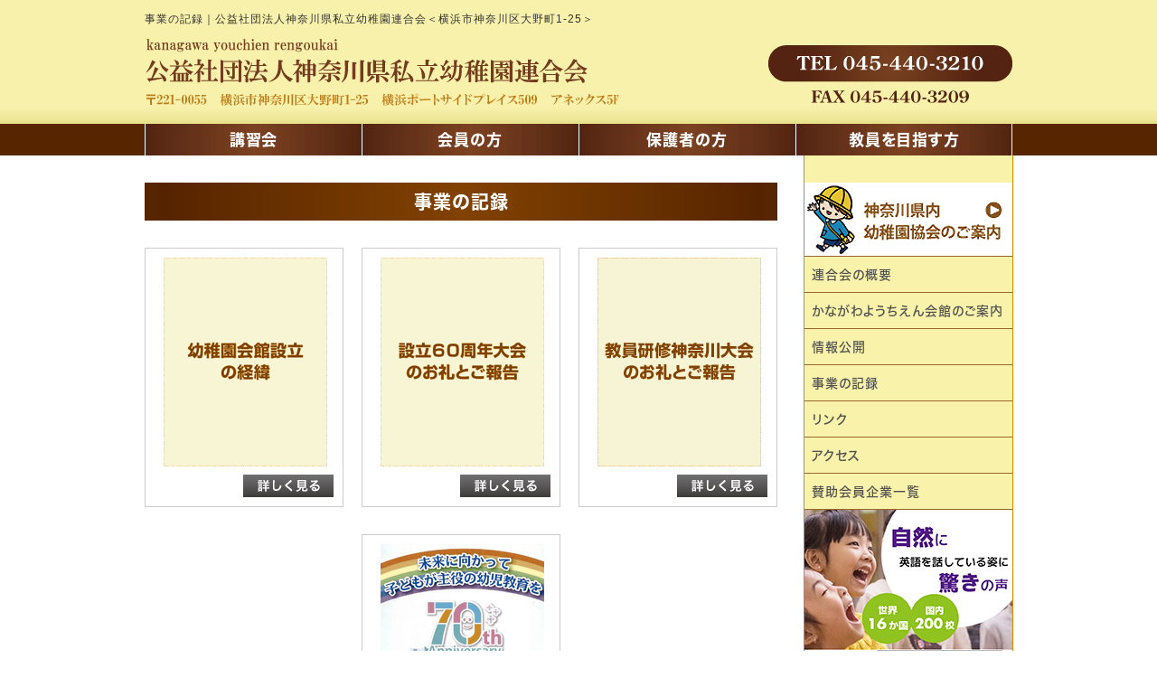

--- FILE ---
content_type: text/html
request_url: https://www.shinshiyou.com/history.html
body_size: 3497
content:
<!DOCTYPE html>
<html lang="ja">
<head prefix="og:http://ogp.me/ns#">
<meta charset="Shift_JIS">
<title>事業の記録｜公益社団法人神奈川県私立幼稚園連合会＜教育相談＞</title>
<meta name="description" content="事業の記録｜神奈川県私立幼稚園連合会は、神奈川県下の私立幼稚園協会相互の連絡提携により幼稚園の振興を図ることを目的としています。">
<meta name="viewport" content="width=1260">
<meta property="og:site_name" content="神奈川県私立幼稚園連合会">
<link rel="canonical" href="https://www.shinshiyou.com/history.html">
<link rel="stylesheet" href="/datacss/style-700.css">
<link rel="stylesheet" href="freecss/54_page.css?20260114105434" type="text/css">
<script src="//typesquare.com/accessor/script/typesquare.js?C2fmSg9~Yh4%3D&fadein=0" charset="utf-8"></script>
<script src="https://ajax.googleapis.com/ajax/libs/jquery/1.9.0/jquery.min.js"></script>
<script src="/datajs/header-hight.js"></script>
<script src="/datajs/pagetop.js"></script>
<script src="/dropdown/dropdown.js" charset="shift_jis"></script>
<!-- Google tag (gtag.js) -->
<script async src="https://www.googletagmanager.com/gtag/js?id=G-YTZLSHCQFX"></script>
<script>
  window.dataLayer = window.dataLayer || [];
  function gtag(){dataLayer.push(arguments);}
  gtag('js', new Date());
  gtag('config', 'UA-9361505-40');
  gtag('config', 'G-YTZLSHCQFX');
</script>
<script type="text/javascript" src="/datajs/jquery.bxslider.min.js"></script>
<script type="text/javascript" src="/catalog/mainviwe.js"></script>
<link rel="stylesheet" href="/catalog/mainviwe.css" type="text/css">
</head>
<body>
<div id="WRAPPER">
<div id="backimgArea">
<div id="h1Area">
	<div id="h1top">
	<h1>事業の記録｜公益社団法人神奈川県私立幼稚園連合会＜横浜市神奈川区大野町1-25＞</h1>
	</div>
</div>
<div id="headerArea">
	<div id="headertop">
		<div id="logo_left">
		<a href="https://www.shinshiyou.com/"><img src="/skinimg/logo-left.jpg" title="公益社団法人神奈川県私立幼稚園連合会" alt="公益社団法人神奈川県私立幼稚園連合会" width="960" height="100"></a>
		</div>
	</div>
</div>
<div class="navi_bg"><ul id="nav4" class="nav">
<li class="navi_moji gmenulink" tabindex="0" id="color_1_m">
講習会<ul class="color_1 dmenuclose">
<li class="komoji gmenulink"><a href="/schedule-list.html" >研修会　開催予定一覧表</a></li>
<li class="komoji gmenulink"><a href="/new_adapt.html" >新規採用教員研修会</a></li>
<li class="komoji gmenulink"><a href="/10years.html" >オンデマンド研修講座</a></li>
<li class="komoji gmenulink"><a href="/insurance.html" >特別支援教育研修会</a></li>
<li class="komoji gmenulink"><a href="/study-a.html" >研究特別委員会A部会</a></li>
<li class="komoji gmenulink"><a href="/study-b.html" >研究特別委員会B部会</a></li>
<li class="komoji gmenulink"><a href="/study-eceq.html" >研究特別委員会ECEQ部会</a></li>
<li class="komoji gmenulink"><a href="/session.html" >園長・リーダー塾</a></li>
<li class="komoji gmenulink"><a href="/successor.html" >後継者育成研修会</a></li>
<li class="komoji gmenulink"><a href="/management.html" >教育経営研修会</a></li>
<li class="komoji gmenulink"><a href="/committee.html" >神奈川県教育委員会関連研修会（研修参加確認証）</a></li>
<li class="komoji gmenulink"><a href="/sea.html" >その他</a></li>
</ul>
</li>
<li class="navi_moji gmenulink" tabindex="0" id="color_2_m">
会員の方<ul class="color_2 dmenuclose">
<li class="komoji gmenulink"><a href="https://www.shinshiyou.com/notice.html" >お知らせ</a></li>
<li class="komoji gmenulink"><a href="https://www.shinshiyou.com/listdata2013/sche32.cgi" >行事日程</a></li>
<li class="komoji gmenulink"><a href="https://www.shinshiyou.com/data.html" >資料室</a></li>
<li class="komoji gmenulink"><a href="https://www.shinshiyou.com/law.html" >法律相談のご案内</a></li>
<li class="komoji gmenulink"><a href="https://www.shinshiyou.com/education.html" >教育相談事業</a></li>
<li class="komoji gmenulink"><a href="https://www.shinshiyou.com/link.html" >便利リンク</a></li>
<li class="komoji gmenulink"><a href="/homepage/login.cgi" >会員ログインページ</a></li>
</ul>
</li>
<li class="navi_moji gmenulink" tabindex="0" id="color_3_m">
保護者の方<ul class="color_3 dmenuclose">
<li class="komoji gmenulink"><a href="https://www.shinshiyou.com/entry.html" >入園情報</a></li>
<li class="komoji gmenulink"><a href="https://www.shinshiyou.com/parents.html" >神奈川県父母の会連合会</a></li>
<li class="komoji gmenulink"><a href="https://www.shinshiyou.com/education.html" >教育相談室</a></li>
</ul>
</li>
<li class="navi_moji gmenulink" tabindex="0" id="color_4_m">
教員を目指す方<ul class="color_4 dmenuclose">
<li class="komoji gmenulink"><a href="https://www.shinshiyou.com/kanagawa.html" >神奈川県内幼稚園協会のご案内</a></li>
<li class="komoji gmenulink"><a href="https://www.shinshiyou.com/consultation.html" >既卒者・新卒者向け就職セミナー</a></li>
<li class="komoji gmenulink"><a href="https://navi.youchien.com/"  target="_blank">幼稚園ナビ</a></li>
</ul>
</li>
</ul></div>
<div id="mainArea">
<div id="mainbackArea">
<div id="one_maincolumn">
<div id="rightnabi">
<div class="navi">
<ul>
<li class="blocktxt"><a href="https://www.shinshiyou.com/kanagawa.html"><img src="/dataimge/1574996349.jpg" width="230" alt="神奈川県内幼稚園協会のご案内" title="神奈川県内幼稚園協会のご案内"></a></li>
<li class="level1"><a href="https://www.shinshiyou.com/summary.html">連合会の概要</a></li>
<li class="level1"><a href="https://www.shinshiyou.com/yochienkaikan.html">かながわようちえん会館のご案内</a></li>
<li class="level1"><a href="https://www.shinshiyou.com/information.html">情報公開</a></li>
<li class="level1"><a href="https://www.shinshiyou.com/history.html">事業の記録</a></li>
<li class="level1"><a href="https://www.shinshiyou.com/link.html">リンク</a></li>
<li class="level1"><a href="https://www.shinshiyou.com/access.html">アクセス</a></li>
<li class="level1"><a href="https://www.shinshiyou.com/list-all.html">賛助会員企業一覧</a></li>
<li class="blocktxt">
<div class="carousel">
<div id="roop_area">
<div id="bx-main" >
<ul class="bxslider" style="margin:0px; padding:0px;">
<li><a href="https://grapeseed.com/" target="_top"><img src="/dataimge/1706514072.jpg" width="230" alt="" title=""></a></li>
<li><a href="https://www.mitsuba-c.jp/" target="_top"><img src="/dataimge/1706514077.jpg" width="230" alt="" title=""></a></li>
<li><a href="https://memoridge.lage.co.jp/" target="_top"><img src="/dataimge/1706514080.jpg" width="230" alt="" title=""></a></li>
<li><a href="https://8122.jp/" target="_top"><img src="/dataimge/1706514085.png" width="230" alt="" title=""></a></li>
<li><a href="https://www.nvt.co.jp/" target="_top"><img src="/dataimge/1706514089.jpg" width="230" alt="" title=""></a></li>
<li><a href="http://www.ramico.co.jp" target="_top"><img src="/dataimge/1709174200.jpg" width="230" alt="" title=""></a></li>
<li><a href="http://www.yasuda-bussan.co.jp/" target="_top"><img src="/dataimge/1706514097.jpg" width="230" alt="" title=""></a></li>
<li><a href="https://hoikucollection.jp/navi/2022/" target="_top"><img src="/dataimge/1706514101.jpg" width="230" alt="" title=""></a></li>
<li><a href="https://leyser.jp/leyserkids/" target="_top"><img src="/dataimge/1706514108.jpg" width="230" alt="" title=""></a></li>
<li><a href="http://grankoyo.co.jp/" target="_top"><img src="/dataimge/1706514117.jpg" width="230" alt="" title=""></a></li>
<li><a href="https://oneplay.co.jp/" target="_top"><img src="/dataimge/1706858338.jpg" width="230" alt="" title=""></a></li>
<li><a href="https://www.seagull-yabe.co.jp/" target="_top"><img src="/dataimge/1706514125.jpg" width="230" alt="" title=""></a></li>
<li><a href="https://millboard.info" target="_top"><img src="/dataimge/1706514130.jpg" width="230" alt="" title=""></a></li>
<li><a href="https://nishihata-ipden.jp/" target="_top"><img src="/dataimge/1741657114.png" width="230" alt="" title=""></a></li>
<li><a href="https://www.ecotec-g.co.jp/enjinoyuka/" target="_top"><img src="/dataimge/1706858425.jpg" width="230" alt="" title=""></a></li>
<li><a href="https://www.shopro.co.jp/ennaikyouiku/" target="_top"><img src="/dataimge/1724976364.jpg" width="230" alt="" title=""></a></li>
<li><a href="https://www.yec.ne.jp/product/beaconwatch" target="_top"><img src="/dataimge/1727408422.jpg" width="230" alt="" title=""></a></li>
<li><a href="https://www.sunworld-honsha.co.jp" target="_top"><img src="/dataimge/1742780761.jpg" width="230" alt="" title=""></a></li>
</ul>
</div>
</div>
</div>
</li>
<li class="naviimges"><a href="/report.html"><img src="/dataimge/1706514853_1.jpg" id="na35" width="230" height="270" alt="神私幼バックナンバー"></a></li>
<li class="naviimges"><a href="/parents-meeting.html"><img src="/dataimge/1706514878_1.jpg" id="na34" width="230" height="270" alt="父母の会"></a></li>
<li class="blocktxt"><a href="https://www.shinshiyou.com/consultation.html"><img src="/dataimge/1748491138.jpg" alt="2025年就職相談会"></a></li>
<li class="level1"><a href="https://www.shinshiyou.com/jouhou.html">情報提供</a></li>
<li class="blocktxt"><a href="https://www.shinshiyou.com/education.html"><img src="/dataimge/1694668579.jpg" width="230" alt="教育相談事業" title="教育相談事業"></a></li>
<li class="blocktxt"><a href="https://shinshiyou.buscatch.net/association/member/shinshiyou/members/login"><img src="/dataimge/1614140608.png" width="230" alt="バスキャッチ加盟園ログインバナー" title="バスキャッチ加盟園ログインバナー"></a></li>
<li class="blocktxt"><a href="https://yutakanamanabi.kdg.jp/" target="_blank"><img src="/dataimge/1709596309.jpg" alt="ゆたかなまナビ"></a></li>
<li class="blocktxt"><a href="https://youchien-recruit.kdg.jp/" target="_blank"><img src="/dataimge/1709596439.jpg" alt="幼稚園・こども園ジョブナビ"></a></li>
<li class="blocktxt"><a href="https://www.shinshiyou.com/kyouikusoudankoramu.html"><img src="/dataimge/1734669724.jpg" alt="教育相談コラム"></a></li>
</ul>
</div>
</div>
<div id="two_right_column">
<div class="centerclear">
<div class="Box305">
<div class="daititlebox">
<h2>事業の記録</h2>
</div>
</div>
</div><div class="centerclear maximg22">
<ul class=" Box222">
<li>
<a href="https://www.shinshiyou.com/yestablish.html" >
<div id="b222L" class="box22L">
<p class="centerimg box22pb10"><img src="freeimge/1575000285_13.gif" width="181" height="231" alt="幼稚園会館設立の経緯" id="imgid22_2_1"></p>
<div class="btnR-mt"><div class="btnR"><img src="/systemimg/details.png" width="100" height="25" alt="詳細情報"></div></div>
</div>
</a>
</li>
<li>
<a href="https://www.shinshiyou.com/60years.html" >
<div id="b222C" class="box22C">
<p class="centerimg box22pb10"><img src="freeimge/1575000285_14.gif" width="181" height="231" alt="設立60周年大会のお礼とご報告" id="imgid22_2_2"></p>
<div class="btnR-mt"><div class="btnR"><img src="/systemimg/details.png" width="100" height="25" alt="詳細情報"></div></div>
</div>
</a>
</li>
<li>
<a href="https://www.shinshiyou.com/60years.html" >
<div id="b222R" class="box22R">
<p class="centerimg box22pb10"><img src="freeimge/1575000285_15.jpg" width="181" height="231" alt="教員研修神奈川大会のお礼とご報告" id="imgid22_2_3"></p>
<div class="btnR-mt"><div class="btnR"><img src="/systemimg/details.png" width="100" height="25" alt="詳細情報"></div></div>
</div>
</a>
</li>
</ul>
</div><div class="centerclear maximg22">
<ul class=" Box224">
<li>
<a href="https://www.shinshiyou.com/70years.html" >
<div id="b224L" class="box22L">
<p class="centerimg box22pb10"><img src="freeimge/1575000285_19.gif" width="181" height="231" alt="設立70周年大会のご報告" id="imgid22_4_1"></p>
<div class="btnR-mt"><div class="btnR"><img src="/systemimg/details.png" width="100" height="25" alt="詳細情報"></div></div>
</div>
</a>
</li>
</ul>
</div>
</div>
</div>
</div>
</div>
<p id="page-top"><a href="#WRAPPER" tabindex="0">PageTop</a></p>
<div id="bottomArea">
<div id="footer">
<div id="breadcrumbs">
			<ul>
				<li>
				<a href="/"><span style="title">top</span></a>
				</li>
				<li>
				<span style="title">事業の記録</span>
				</li>
			</ul>
			</div>
<ul class="footer-yokolist">
<li><a href="/">top</a></li>
<li><a href="/teacher.html">教員の方</a></li>
<li><a href="/menber.html">会員の方へ</a></li>
<li><a href="/protecter.html">保護者の方へ</a></li>
<li><a href="/summary.html">連合会の概要</a></li>
<li><a href="/information.html">情報公開</a></li>
<li><a href="/access.html">アクセス</a></li>
<li><a href="/report.html">神私幼バックナンバー</a></li>
<li><a href="/data.html">資料室</a></li>
<li><a href="/law.html">法律相談のご案内</a></li>
<li><a href="/education.html">教育相談事業</a></li>
<li><a href="/jouhou.html">情報提供</a></li>
<li><a href="/notice.html">お知らせ</a></li>
<li><a href="/list-all.html">賛助会員企業一覧</a></li>
<li><a href="/schedule-list.html">研修会　開催予定一覧表</a></li>
<li><a href="/management.html">教育経営研修会</a></li>
<li><a href="/committee.html">神奈川県教育委員会関連研修会（研修参加確認証）</a></li>
<li><a href="/parents-meeting.html">父母の会</a></li>
<li><a href="/kyouikusoudankoramu.html">教育相談コラム</a></li>
</ul>
<div class="copyrightbox">
<div class="copyright">
<p>Copyright (C) 公益社団法人神奈川県私立幼稚園連合会 All Rights Reserved.</p>
</div>
</div>
</div>
</div>
<br class="clear">
</div>
</div>
</body>
</html>


--- FILE ---
content_type: text/css
request_url: https://www.shinshiyou.com/freecss/54_page.css?20260114105434
body_size: 560
content:
.Box305{
margin-top:0px;
margin-bottom:30px;
width: 100%;
float: left;
clear: both;
display:inline;
}
.ClassK5{
margin-top:0px !important;
margin-bottom:30px !important;
}
#b222L{
border:1px solid #cccccc;
;
}
#b222C{
border:1px solid #cccccc;
;
}
#b222R{
border:1px solid #cccccc;
;
}
.Box222{
margin-top:0px;
margin-bottom:30px;
width: 700px;
clear: both;
display:flex;
justify-content:center;
}
#b224L{
border:1px solid #cccccc;
;
}
#b224C{
border:1px solid #cccccc;
;
}
#b224R{
border:1px solid #cccccc;
;
}
.Box224{
margin-top:0px;
margin-bottom:30px;
width: 700px;
clear: both;
display:flex;
justify-content:center;
}
#b224C{display:none;}
#b224R{display:none;}


--- FILE ---
content_type: text/css
request_url: https://www.shinshiyou.com/catalog/mainviwe.css
body_size: 67
content:
#bx-pager a img {  
opacity: 0.5;  
filter: alpha(opacity=50);  
}  
#bx-pager a.active img {  
opacity: 1;  
filter: alpha(opacity=100);  
} 
#bx-main {  
width: 100%;  
} 


--- FILE ---
content_type: text/css
request_url: https://www.shinshiyou.com/datacss/loop.css
body_size: 235
content:
/***********************************************
FileName:loop.css 2019-10-14　PC用
************************************************/

/*フォトループ 枠無し*/

#bx-pager{
	float:left;
	display:inline;
	}

#bx-main{
	float:left;
	}

.carousel{
	width:100%;
	float:left;
	padding: 0px 0px;
	}

#roop_area{
	margin:0 auto;
	text-align:center;
	}


--- FILE ---
content_type: text/css
request_url: https://www.shinshiyou.com/datacss/font.css
body_size: 1002
content:
/*Vup対応済み [no-14] */ 
/***********************************************
font.css　2.1　2016-10-10　body:700px
***********************************************/

/*大タイトル***************************************/

.daititlebox{
	float: left;
	display:block;
	width: 100%;
	padding: 5px 15px 5px 15px;
	box-sizing: border-box;
	background-image: url(/skinimg/dai-titleback.png);
	background-position: top;
	background-repeat: repeat-y;
	font-family:'Hiragino Kaku Gothic W7 JIS2004';
	color:#ffffff;
	font-size:2rem;
	line-height : 160%;
	clear:both;
	}

@media all and (-ms-high-contrast:none){
.daititlebox{
	float: left;
	display:block;
	width: 100%;
	padding: 7px 15px 5px 15px; /* IEハック用 */
	box-sizing: border-box;
	background-image: url(/skinimg/dai-titleback.png);
	background-position: top;
	background-repeat: repeat-y;
	font-family:'Hiragino Kaku Gothic W7 JIS2004';
	color:#ffffff;
	font-size:2rem;
	line-height : 160%;
	clear:both;
	}
}

.daititlebox h2 {
	margin:0 auto;
	text-align:center;
	width: 100%;
	font-family:'Hiragino Kaku Gothic W7 JIS2004';
	color:#ffffff;
	font-size:2rem;
	line-height : 160%;
	clear:both;
	}

/*中タイトル***************************************/

.chutitlebox{
	float: left;
	display:block;
	width: 670px;
	padding: 2px 10px 2px 20px;
	font-family:'Hiragino Kaku Gothic W7 JIS2004';
	color:#814200;
	font-size:1.8rem;
	line-height : 160%;
	clear:both;
	border-left:3px solid #814200;
	}

@media all and (-ms-high-contrast:none){
.chutitlebox{
	float: left;
	display:block;
	width: 670px;
	padding: 4px 10px 2px 20px; /* IEハック用 */
	font-family:'Hiragino Kaku Gothic W7 JIS2004';
	color:#814200;
	font-size:1.8rem;
	line-height : 160%;
	clear:both;
	border-left:3px solid #814200;
	}
}

.chutitlebox h3 {
	margin:0 auto;
	text-align:left;
	width: 670px;
	font-family:'Hiragino Kaku Gothic W7 JIS2004';
	color:#814200;
	font-size:1.8rem;
	line-height : 160%;
	clear:both;
	}

/*******************

角ゴW5　'Hiragino Kaku Gothic W5 JIS2004'
角ゴW6　'Hiragino Kaku Gothic W6 JIS2004'
角ゴW7　'Hiragino Kaku Gothic W7 JIS2004'
明朝W5　'Hiragino Mincho W5 JIS2004'
明朝W6　'Hiragino Mincho W6 JIS2004'
明朝W7　'Hiragino Mincho W7 JIS2004'
丸ゴW5　'Hiragino Maru Gothic W5 JIS2004'
丸ゴW6　'Hiragino Maru Gothic W6 JIS2004'
丸ゴW8　'Hiragino Maru Gothic W8 JIS2004'
黎ミン M　'Reimin Y20 Medium'
黎ミン B　'Reimin Y20 Bold'
黎ミン H　'Reimin Y20 Heavy'
タイポス410　'Kan410Typos'
タイポス412　'Kan412Typos'
タイポス415　'Kan415Typos'
シャドウ　'Shin Go Shadow'
エンボス　'Shin Go Emboss'
ライン　'Shin Go Line'
太ライン　'Shin Go Futoline'
勘亭流　'Kanteiryu'
教科書体　'Kyoukasho ICA Medium'
楷書　'Kaisho MCBK1'
新聞明朝　'TBNPMincho L'
サンセリフ　'GSanSerif-B'

*******************/

/*旧書体***************************************/

/*Gothic*/
@font-face {
	font-family: 'Gothic';
	src: url('/font/Gothic.woff') format('woff');
	font-weight: 700;
	font-style: normal;
	}

/*Mincho*/
@font-face {
	font-family: 'Mincho';
	src: url('/font/Mincho.woff') format('woff');
	font-weight: 700;
	font-style: normal;
	}

/*Marumoji*/
@font-face {
	font-family: 'Marumoji';
	src: url('/font/Marumoji.woff') format('woff');
	font-weight: 700;
	font-style: normal;
	}

/*ブログ中タイトル***************************************/

.chutitlebox-blog {
	float:left;
	text-align: center;
	width:100%;
	padding: 0px 0px 15px 0px;
	box-sizing:border-box;
	border-bottom:solid 1px #814200;
	margin-bottom:30px;
	}
.chutitlebox-blog h2 {
	font-family:'Hiragino Kaku Gothic W5 JIS2004';
	color:#814200;
	font-size:2.0rem;
	line-height:140%;
	letter-spacing:1px;
	font-feature-settings: "palt";
	}



--- FILE ---
content_type: text/css
request_url: https://www.shinshiyou.com/datacss/kiji700.css
body_size: 4515
content:
/***********************************************
FileName: kiji700.css　2024-03-03
************************************************/

/*------------------------------------------
skin27 下向き矢印
------------------------------------------*/

.arrowbottom img {
	margin: 0 auto;
	text-align: center;
	padding-bottom: 30px;
	max-width:40px;
	clear: both;
	}

/*------------------------------------------
skin共通
------------------------------------------*/

.width700{
	margin: 0 auto;
	width:700px;
	}

.left{
	text-align: justify !important;
	text-justify: inter-ideograph;
	}

.left img{
	text-align:left;
	}

.center {
	text-align:center;
	}

.center img{
	text-align:center;
	}

.right{
	text-align:right;
	}

.right img{
	text-align:right;
	}

.siro {
	color:#ffffff;
	}

h4 {
	margin-bottom: 10px;
	font-family: 'Hiragino Kaku Gothic W5 JIS2004';
	color:#0068B6;
	font-size:2rem;
	letter-spacing: 1px;
	}

h5 {
	margin-bottom: 10px;
	font-family: 'Hiragino Kaku Gothic W5 JIS2004';
	color:#0068B6;
	font-size:2rem;
	letter-spacing: 1px;
	}

.sp20{
	height: 30px !important;
	}

.btnR {
	float: right;
	position:absolute;
	right: 10px;
	bottom: 10px;
	}

.btnR img{
	float: right;
	text-align: right;
	}

.btnR-mt{
	float: left;
	margin-top:25px;
	width: 100%;
	clear: both;
	}

.centerimg {
	margin: 0 auto;
	text-align: center;
	clear: both;
	}

.centerimg img{
	margin: 0 auto;
	text-align: center;
	clear: both;
	}

.centerclear{
	margin: 0 auto;
	text-align: center;
	width: 700px;
	clear: both;
	}

.centerclear img{
	clear: both;
	}

.centerleft{
	clear:left;
	}

/*最大画像サイズ*/

.maximg01 img{
	max-width:630px;
	height:auto;
	}
.maximg04 img{
	max-width:335px;
	height:auto;
	}
.maximg10 img{
	max-width:700px;
	height:auto;
	}
.maximg11 img{
	max-width:340px;
	height:auto;
	}
.maximg12 img{
	max-width:220px;
	height:auto;
	}
.maximg17 img{
	max-width:100%;
	height:auto;
	}
.maximg18 img{
	max-width:100%;
	height:auto;
	}
.maximg19 img{
	max-width:100%;
	height:auto;
	}
.maximg20 img{
	max-width:100%;
	height:auto;
	}
.maximg21 img{
	max-width:380px;
	height:auto;
	}
.maximg22 img{
	max-width:200px;
	height:auto;
	}
.maximg23 img{
	max-width:320px;
	height:auto;
	}
.maximg13 img{
	max-width:100%;
	height:auto;
	}
.maximg15 img{
	max-width:430px;
	height:auto;
	}
.maximg16 img{
	max-width:430px;
	height:auto;
	}
.maximg24 img{
	max-width:100%;
	height:auto;
	}
.maximg38 img{
	max-width:604px;
	height:auto;
	}
.maximg39 img{
	max-width:290px;
	height:auto;
	}
.maximg40 img{
	max-width:358px;
	height:auto;
	}
.maximg41 img{
	max-width:700px;
	height:auto;
	}
.maximg42 img{
	max-width:100%;
	height:auto;
	}
.maximg43 img{
	max-width:220px;
	height:auto;
	}
.maximg44 img{
	max-width:310px;
	height:auto;
	}
.maximg47 img{
	max-width:660px;
	height:auto;
	}

/*フォントサイズの指定*/

.font-10{
	font-size:1.0rem;
	}
.font-11{
	font-size:1.1rem;
	}
.font-12{
	font-size:1.2rem;
	}
.font-13{
	font-size:1.3rem;
	}
.font-14{
	font-size:1.4rem;
	}
.font-15{
	font-size:1.5rem;
	}
.font-16{
	font-size:1.6rem;
	}
.font-17{
	font-size:1.7rem;
	}
.font-18{
	font-size:1.8rem;
	}
.font-19{
	font-size:1.9rem;
	}
.font-20{
	font-size:2.0rem;
	}
.font-21{
	font-size:2.1rem;
	}
.font-22{
	font-size:2.2rem;
	}
.font-23{
	font-size:2.3rem;
	}
.font-24{
	font-size:2.4rem;
	}
.font-25{
	font-size:2.5rem;
	}
.font-26{
	font-size:2.6rem;
	}
.font-27{
	font-size:2.7rem;
	}
.font-28{
	font-size:2.8rem;
	}
.font-29{
	font-size:2.9rem;
	}
.font-30{
	font-size:3.0rem;
	}
.font-31{
	font-size:3.1rem;
	}
.font-32{
	font-size:3.2rem;
	}
.font-33{
	font-size:3.3rem;
	}
.font-34{
	font-size:3.4rem;
	}
.font-35{
	font-size:3.5rem;
	}
.font-36{
	font-size:3.6rem;
	}
.font-37{
	font-size:3.7rem;
	}
.font-38{
	font-size:3.8rem;
	}
.font-39{
	font-size:3.9rem;
	}
.font-40{
	font-size:4.0rem;
	}
.font-41{
	font-size:4.1rem;
	}
.font-42{
	font-size:4.2rem;
	}
.font-43{
	font-size:4.3rem;
	}
.font-44{
	font-size:4.4rem;
	}
.font-45{
	font-size:4.5rem;
	}
.font-46{
	font-size:4.6rem;
	}
.font-47{
	font-size:4.7rem;
	}
.font-48{
	font-size:4.8rem;
	}
.font-49{
	font-size:4.9rem;
	}
.font-50{
	font-size:5.0rem;
	}

/*------------------------------------------
skin-1　Q&A（縦）
------------------------------------------*/

.qasize{
	float:left;
	text-align:left;
	width: 100%;
	}

.qasize-i{
	float:left;
	text-align:left;
	width: 35px;
	margin-right:15px;
	}

.qasize-q{
	float:left;
	text-align:left;
	width: calc(100% - 50px);
	font-family:'Hiragino Kaku Gothic W5 JIS2004';
	display: flex;
	align-items: center;
	justify-content: flex-start;
	min-height: 35px;
	letter-spacing: 2px;
	margin-bottom:10px;
	}

.qasize-a{
	float:left;
	text-align: justify;
	text-justify: inter-ideograph;
	width: calc(100% - 50px);
	display: flex;
	align-items: center;
	justify-content: flex-start;
	min-height: 35px;
	letter-spacing: 1px;
	}

/*------------------------------------------
skin-4　文章・画像（半分ずつ）
------------------------------------------*/

.sub4{
	float: left;
	text-align: justify;
	text-justify: inter-ideograph;
	width:340px;
	padding: 0px;
	margin-bottom: 10px;
	margin-right: 20px;
	display:inline;
	}

.sub4 .midashi{
	margin-bottom:10px;
	}

.sub4 img{
	clear: both;
	max-width: 340px;
	height: auto;
	}

.sub4 .com4{
	width: 340px;
	clear: both;
	padding: 0px;
	}

.img4{
	float: left;
	text-align: left;
	width: 340px;
	margin: 0px;
	padding: 0px;
	}

.img4 img{
	max-width:340px;
	height:auto;
	}

/*左右逆*/

.sub4-g{
	float: left;
	text-align: justify;
	text-justify: inter-ideograph;
	width: 340px;
	padding: 0px;
	margin-bottom: 10px;
	margin-left: 20px;
	display:inline;
	}

.sub4-g .midashi{
	margin-bottom:10px;
	}

.sub4-g img{
	clear: both;
	max-width: 340px;
	height: auto;
	}

.sub4-g .com4{
	width: 340px;
	clear: both;
	padding: 0px;
	}

/*------------------------------------------
skin-7　画像（横一枚）
------------------------------------------*/

.box7 img{
	max-width:700px;
	height:auto;
	}

/*------------------------------------------
skin-8　画像（横二枚）
------------------------------------------*/

.box8L{
	float: left;
	text-align: justify;
	text-justify: inter-ideograph;
	width: 340px;
	padding: 0px;
	}

.box8L img{
	max-width:340px;
	height:auto;
	}

.box8R{
	float: left;
	text-align: justify;
	text-justify: inter-ideograph;
	width: 340px;
	margin-left: 20px;
	padding: 0px;
	}

.box8R img{
	max-width:340px;
	height:auto;
	}

/*------------------------------------------
skin-9　画像（横三枚）
------------------------------------------*/

.box9L{
	width: 220px;
	float: left;
	text-align: justify;
	text-justify: inter-ideograph;
	padding: 0px;
	}

.box9L img{
	max-width:220px;
	height:auto;
	}

.box9C{
	width: 220px;
	float: left;
	text-align: justify;
	text-justify: inter-ideograph;
	margin-left: 20px;
	padding: 0px;
	}

.box9C img{
	max-width:220px;
	height:auto;
	}

.box9R{
	width: 220px;
	float: left;
	text-align: justify;
	text-justify: inter-ideograph;
	margin-left: 20px;
	padding: 0px;
	}

.box9R img{
	max-width:220px;
	height:auto;
	}

/*------------------------------------------
skin-10　文章（横一列）
------------------------------------------*/

.box10{
	float: left;
	text-align: justify;
	text-justify: inter-ideograph;
	}

.box10 img{
	clear: both;
	}

/*------------------------------------------
skin-11　文章（横二列）
------------------------------------------*/

.box11L{
	width: 340px;
	float: left;
	text-align: justify;
	text-justify: inter-ideograph;
	padding: 0px;
	}

.box11L img{
	clear: both;
	max-width: 340px;
	height: auto;
	}

.box11R{
	width: 340px;
	float: left;
	text-align: justify;
	text-justify: inter-ideograph;
	margin-left: 20px;
	padding: 0px;
	}

.box11R img{
	clear: both;
	max-width: 340px;
	height: auto;
	}

/*------------------------------------------
skin-12　文章（横三列）
------------------------------------------*/

.box12L{
	width: 220px;
	float: left;
	text-align: justify;
	text-justify: inter-ideograph;
	padding: 0px;
	}

.box12L img{
	clear: both;
	max-width: 220px;
	height: auto;
	}

.box12C{
	width: 220px;
	float: left;
	text-align: justify;
	text-justify: inter-ideograph;
	margin-left: 20px;
	padding: 0px;
	}

.box12C img{
	clear: both;
	max-width: 220px;
	height: auto;
	}

.box12R{
	width: 220px;
	float: left;
	text-align: justify;
	text-justify: inter-ideograph;
	margin-left: 20px;
	padding: 0px;
	}

.box12R img{
	clear: both;
	max-width: 220px;
	height: auto;
	}

/*------------------------------------------
skin-13　文章・表組二列
------------------------------------------*/

.box13L {
	float: left;
	text-align: justify;
	text-justify: inter-ideograph;
	width: 250px;
	margin-right: 20px;
	}

.box13L img{
	clear: both;
	max-width: 250px;
	height: auto;
	}

.box13R{
	float: left;
	text-align: justify;
	text-justify: inter-ideograph;
	width: 428px;
	margin: 0px;
	padding: 0px;
	}

.box13R img{
	clear: both;
	max-width: 215px;
	height: auto;
	}

/*------------------------------------------
skin-15　文章・画像
------------------------------------------*/

.box15L{
	width: 430px;
	float: left;
	text-align: justify;
	text-justify: inter-ideograph;
	margin-right: 20px;
	padding: 0px;
	}

.box15L .midashi{
	margin-bottom:10px;
	}

.box15L img{
	clear: both;
	max-width: 430px;
	height: auto;
	}

.box15R{
	float: left;
	text-align: justify;
	text-justify: inter-ideograph;
	width: 250px;
	margin: 0px;
	padding: 0px;
	}

.box15R img{
	clear: both;
	max-width: 250px;
	}

/*左右逆*/

.box15L-g{
	float: left;
	text-align: justify;
	text-justify: inter-ideograph;
	width: 250px;
	margin: 0px;
	padding: 0px;
	}

.box15L-g img{
	clear: both;
	max-width: 250px;
	height: auto;
	}

.box15R-g{
	width: 430px;
	float: left;
	text-align: justify;
	text-justify: inter-ideograph;
	margin-left: 20px;
	padding: 0px;
	}

.box15R-g .midashi{
	margin-bottom:10px;
	}

.box15R-g img{
	clear: both;
	max-width: 430px;
	height: auto;
	}

/*------------------------------------------
skin-16　画像・文章
------------------------------------------*/

.box16L{
	float: left;
	width: 250px;
	margin-right: 20px;
	padding: 0px;
	}

.box16L .midashi{
	margin-bottom:10px;
	}

.box16L img{
	clear: both;
	max-width: 250px;
	height: auto;
	}

.box16R{
	float: left;
	text-align: justify;
	text-justify: inter-ideograph;
	width: 430px;
	margin: 0px;
	padding: 0px;
	}

.box16R .midashi{
	margin-bottom:10px;
	}

.box16R img{
	clear: both;
	max-width: 430px;
	height: auto;
	}

/*------------------------------------------
skin-17　skin-18　skin-19　skin-20　表組
------------------------------------------*/

.ClassTB{
	border:1px solid #cccccc;
	border-collapse:collapse;
	}

.ClassTB TD{
	border:1px solid #cccccc;
	border-collapse:collapse;
	}

.tbleft{
	float: left;
	text-align: justify;
	text-justify: inter-ideograph;
	clear: both;
	width: 700px;
	}

.tbleft img{
	clear: both;
	}

.TB100{
	width: 100%;
	}

/*------------------------------------------
skin-21　画像・文章（枠付横一列）
------------------------------------------*/

.box21{
	float: left;
	position:relative;
	}

.box21L{
	width: 235px;
	float: left;
	text-align: justify;
	text-justify: inter-ideograph;
	margin-right:15px;
	padding: 0px;
	}

.box21 .midashi{
	margin-bottom:10px;
	}

.box21L img{
	max-width:235px;
	height:auto;
	}

.box21R{
	width: calc(100% - 250px);
	float: left;
	text-align: justify;
	text-justify: inter-ideograph;
	}

.box21R img{
	clear: both;
	max-width: 405px;
	height: auto;
	}

.sub21{
	width:auto;
	position:absolute;
	right: 15px;
	bottom: 15px;
	}

/*写真が大きい時（file_21big）*/

.box21L-big {
	width: 290px;
	float: left;
	text-align: justify;
	text-justify: inter-ideograph;
	margin-right:15px;
	padding: 0px;
	}

.box21L-big img{
	max-width:290px;
	height:auto;
	}

.box21R-big {
	width: calc(100% - 305px);
	float: left;
	text-align: justify;
	text-justify: inter-ideograph;
	}

.box21R-big img{
	clear: both;
	max-width: 380px;
	height: auto;
	}

/*------------------------------------------
skin-22　画像・文章（枠付横三列）
------------------------------------------*/

.box22{
	float:left;
	width:200px;
	clear: both;
	}

.box22L{
	float: left;
	text-align: justify;
	text-justify: inter-ideograph;
	width: 220px;
	padding: 10px 10px 4px 10px;
	box-sizing: border-box;
	position: relative;
	}

.box22L .midashi{
	margin-bottom:5px;
	}

.box22L p{
	float: left;
	text-align: justify;
	text-justify: inter-ideograph;
	clear: both;
	width: 200px;
	}

.box22L img{
	clear: both;
	max-width: 200px;
	height: auto;
	}

.box22C{
	float: left;
	text-align: justify;
	text-justify: inter-ideograph;
	width: 220px;
	padding: 10px 10px 4px 10px;
	box-sizing: border-box;
	margin-left: 20px;
	position: relative;
	}

.box22C .midashi{
	margin-bottom:5px;
	}

.box22C p{
	float: left;
	text-align: justify;
	text-justify: inter-ideograph;
	clear: both;
	width:200px;
	}

.box22C img{
	clear: both;
	max-width: 200px;
	height: auto;
	}

.box22R{
	float: left;
	text-align: justify;
	text-justify: inter-ideograph;
	width: 220px;
	padding: 10px 10px 4px 10px;
	box-sizing: border-box;
	margin-left: 20px;
	position: relative;
	}

.box22R .midashi{
	margin-bottom:5px;
	}

.box22R p{
	float: left;
	text-align: justify;
	text-justify: inter-ideograph;
	clear: both;
	width: 200px;
	}

.box22R img{
	clear: both;
	max-width: 200px;
	height: auto;
	}

.box22pb10{
	float:left;
	width:200px;
	clear: both;
	padding-bottom: 15px;
	}

/*------------------------------------------
skin-23　画像・文章（枠付横二列）
------------------------------------------*/

.box23{
	float:left;
	width:320px;
	clear: both;
	}

.box23L{
	float: left;
	text-align: justify;
	text-justify: inter-ideograph;
	width: 340px;
	padding: 10px 10px 4px 10px;
	box-sizing: border-box;
	position: relative;
	}

.box23L .midashi{
	margin-bottom:5px;
	}

.box23L p{
	float: left;
	text-align: justify;
	text-justify: inter-ideograph;
	clear: both;
	width: 320px;
	}

.box23L img{
	clear: both;
	max-width: 320px;
	height: auto;
	}

.box23R{
	float: left;
	text-align: justify;
	text-justify: inter-ideograph;
	width: 340px;
	padding: 10px 10px 4px 10px;
	box-sizing: border-box;
	margin-left: 20px;
	position: relative;
	}

.box23R .midashi{
	margin-bottom:5px;
	}

.box23R p{
	float: left;
	text-align: justify;
	text-justify: inter-ideograph;
	clear: both;
	width: 320px;
	}

.box23R img{
	clear: both;
	max-width: 320px;
	height: auto;
	}

.box23pb10{
	float:left;
	width:320px;
	clear: both;
	padding-bottom: 15px;
	}

/*------------------------------------------
skin-22・skin-23
背景色を枠いっぱいまで伸ばした見出し
------------------------------------------*/

.midashi_kaku{
	float:left;
	width:100%;
	padding:10px 10px 8px 10px !important;
	background:#006abb;
	font-family:'Hiragino Kaku Gothic W5 JIS2004';
	color:#ffffff;
	font-size:2.0rem;
	line-height:140%;
	letter-spacing:1px;
	margin: -10px 0px 0px -10px;
	}

.box22L .midashi_kaku{
	margin-bottom:11px;
	}

.box22C .midashi_kaku{
	margin-bottom:11px;
	}

.box22R .midashi_kaku{
	margin-bottom:11px;
	}

.box23L .midashi_kaku{
	margin-bottom:11px;
	}

.box23R .midashi_kaku{
	margin-bottom:111px;
	}

.midashi_maru{
	float:left;
	width:100%;
	padding:10px 10px 8px 10px !important;
	background:#006abb;
	border-radius: 10px 10px 0px 0px;
	font-family:'Hiragino Kaku Gothic W5 JIS2004';
	color:#ffffff;
	font-size:2.0rem;
	line-height:140%;
	letter-spacing:1px;
	margin: -10px 0px 0px -10px;
	}

.box22L .midashi_maru{
	margin-bottom:11px;
	}

.box22C .midashi_maru{
	margin-bottom:11px;
	}

.box22R .midashi_maru{
	margin-bottom:11px;
	}

.box23L .midashi_maru{
	margin-bottom:11px;
	}

.box23R .midashi_maru{
	margin-bottom:11px;
	}

/*------------------------------------------
skin-24　画像・表組二列
------------------------------------------*/

.box24L{
	float: left;
	text-align: justify;
	text-justify: inter-ideograph;
	width: 250px;
	margin-right: 20px;
	clear: both;
	}

.box24L img{
	max-width:250px;
	height:auto;
	}

.box24R{
	float: left;
	text-align: justify;
	text-justify: inter-ideograph;
	width: 428px;
	padding: 0px;
	}

.box24R img{
	clear: both;
	max-width: 215px;
	height: auto;
	}

/*------------------------------------------
skin-38　折りたたみBox
------------------------------------------*/

.QABox1 {
	float: left;
	text-align: left;
	width: 100%;
	clear: both;
	margin-bottom: 20px;
	}

.qalistsize-d{
	float:left;
	}

.qalistsize-d img{
	float:right;
	text-align:right;
	padding-top:6px;
	padding-left:15px;
	}

.qalistsize-i{
	float:left;
	text-align:left;
	width: 35px;
	padding-right:15px;
	}

.qalistsize-q{
	float:left;
	text-align:left;
	width: calc(100% - 90px);
	font-family:'Hiragino Kaku Gothic W5 JIS2004';
	display: flex;
	align-items: center;
	justify-content: flex-start;
	min-height: 35px;
	letter-spacing: 2px;
	margin-bottom:10px;
	}

.qalistsize-a{
	float:left;
	text-align: justify;
	text-justify: inter-ideograph;
	width: calc(100% - 50px);
	display: flex;
	align-items: center;
	justify-content: flex-start;
	min-height: 35px;
	letter-spacing: 1px;
	margin-bottom:10px;
	}

.qalistsize-a div:last-child{
	argin-bottom: 0px;
	}

/*------------------------------------------
skin-39　ビフォーアフター
------------------------------------------*/

.table39{
	border: 0;
	cellspacing:0;
	width: 658px;
	}

.table39 td{
	border: 0;
	padding:0px !important;
	box-sizing:border-box;
	}

.box39main-b{
	float: left;
	text-align: left;
	width: 290px;
	margin-top: 10px;
	margin-left:20px;
	}

.box39main-b img{
	margin: 0 auto;
	text-align: center;
	max-width: 290px;
	height:auto;
	max-height: 240px;
	width:auto;
	clear: both;
	border:2px solid #ffffff;
	box-sizing: border-box;
	}

.box39main-a{
	float: right;
	text-align: right;
	width: 290px;
	margin-top: 10px;
	margin-right: 20px;
	}

.box39main-a img{
	margin: 0 auto;
	text-align: center;
	max-width: 290px;
	height:auto;
	max-height: 240px;
	width:auto;
	clear: both;
	border:2px solid #ffffff;
	box-sizing: border-box;
	}

span.borderno img{
	border:0px !important;
	}

.box39text-b{
	float: left;
	text-align: justify;
	text-justify: inter-ideograph;
	width: 290px;
	margin-top: 15px;
	margin-left:20px;
	}

.box39text-b img{
	margin: 0 auto;
	text-align: center;
	clear: both;
	max-width: 290px;
	}

.box39text-a{
	float: right;
	text-align: justify;
	text-justify: inter-ideograph;
	width: 290px;
	margin-top: 15px;
	margin-right: 20px;
	}

.box39text-a img{
	margin: 0 auto;
	text-align: center;
	clear: both;
	max-width: 290px;
	}

.box39before{
	float: left;
	width: 290px;
	margin-left:20px;
	padding-top:20px;
	}

.box39before img{
	margin: 0 auto;
	text-align: center;
	max-width: 290px;
	}

.box39after{
	float: right;
	width: 290px;
	margin-right: 20px;
	padding-top:20px;
	}

.box39after img{
	margin: 0 auto;
	text-align: center;
	max-width: 290px;
	}
	
.box39yajirushi{
	float: left;
	text-align: left;
	width: 78px;
	}

.box39yajirushi img{
	margin: 0 auto;
	text-align: center;
	padding-top:20px;
	}

.box39onetxt {
	float: left;
	text-align: justify;
	text-justify: inter-ideograph;
	width: 100%;
	padding: 20px 20px 0px 20px;
	box-sizing: border-box;
	}

.box39comment{
	vertical-align:top;
	}

/*------------------------------------------
skin-40　チェックボックス
------------------------------------------*/

.box40{
	float: left;
	text-align: left;
	width: 700px;
	padding: 20px;
	box-sizing: border-box;
	}

.box40pt10 {
	padding: 0px 0px 20px 0px !important;
	}

.box40L{
	float: left;
	text-align: left;
	width: 100%;
	}

.imgcenter img{
	margin-left: 20px;
	clear: both;
	max-width: 300px;
	height: auto;
	}

.box40L .check-img{
	float:left;
	text-align:left;
	width: 30px;
	margin-right: 5px;
	margin-top: 3px;
	}

.box40L .check-com2{
	float:left;
	text-align: justify;
	text-justify: inter-ideograph;
	width: calc(100% - 35px);
	font-family:'Hiragino Kaku Gothic W5 JIS2004';
	color:#0068B6;
	font-size:1.8rem;
	letter-spacing: 1px;
	line-height: 160%;
	margin-bottom: 10px;
	padding-top: 1px;
	box-sizing: border-box;
	}

.box40upfile{
	vertical-align:middle;
	text-align:left;
	}

/*---管理画面用---*/

.box40L td{
	padding: 0px !important;
	}

.border0 td{
	border: 0px !important;
	}

/*------------------------------------------
skin-41　チェックシート
------------------------------------------*/

.Box41 {
	float: left;
	text-align: left;
	width: 700px;
	}
	
ul.Box41 li {
	padding-bottom: 30px;
	}

ul.Box41 li:last-child {
	padding-bottom: 0px; 
	}

.box41 {
	float: left;
	text-align: left;
	width:700px;
	}

.box41 img{
	float: left;
	text-align: left;
	width:35px;
	padding: 0px 10px 10px 0px;
	}

.check-title{
	float: left;
	text-align: justify;
	text-justify: inter-ideograph;
	font-family: 'Hiragino Kaku Gothic W5 JIS2004';
	color:#0068B6;
	font-size: 2rem;
	line-height: 160%;
	width:655px;
	padding-bottom: 10px;
	letter-spacing: 1px;
	}

.box41 br{
	clear: none;
	}

.box41-text{
	float: left;
	text-align: justify;
	text-justify: inter-ideograph;
	width:700px;
	}

/*------------------------------------------
skin-42　メリットボックス
------------------------------------------*/

.ClassTB{
	width:100%;
	}

.meritbox table:nth-child(n + 2){
	margin-top: 30px;
	}

.meritbox{
	float: left;
	text-align: justify;
	text-justify: inter-ideograph;
	width: 700px;
	}

.meritbox table{
	border: 0px;
	}

.meritbox td{
	padding: 0px;
	border: 0px;
	vertical-align:top;
	}

.meriticonbox{
	float: left;
	text-align: left;
	width: 200px;
	}

.meriticonbox-gazo{
	float: left;
	text-align: left;
	}

.meriticon{
	float: left;
	text-align: center;
	width: 180px;
	padding: 22px 10px 23px 10px;
	background: url(/skinimg/merit-imges.png) no-repeat;
	font-family: 'Hiragino Kaku Gothic W6 JIS2004';
	color: #ffffff;
	font-size: 2.2rem;
	line-height: 160%;
	box-sizing: border-box;
	}

.meriticon-gazo{
	float: left;
	text-align: left;
	}

.meriticon-gazo img{
	margin:0 auto;
	text-align:center;
	}

.box42-U{
	float: left;
	text-align: left;
	font-family: 'Hiragino Kaku Gothic W5 JIS2004';
	color:#0068B6;
	font-size: 1.8rem;
	line-height: 160%;
	letter-spacing: 1px;
	margin-bottom: 5px;
	}

.box42-U-gazo{
	float: left;
	text-align: left;
	font-family: 'Hiragino Kaku Gothic W5 JIS2004';
	color:#0068B6;
	font-size: 1.8rem;
	line-height: 160%;
	letter-spacing: 1px;
	margin-bottom: 5px;
	}

.box42-B{
	float: left;
	text-align: justify;
	text-justify: inter-ideograph;
	width: 100%;
	}

.box42-B-gazo{
	float: left;
	text-align: justify;
	text-justify: inter-ideograph;
	width: 100%;
	}

td.box42com{
	vertical-align:middle;
	}

/*枠付き*/

.w-meritbox table:nth-child(n + 2){
	margin-top: 15px;
	}

.w-meritbox{
	float: left;
	text-align: justify;
	text-justify: inter-ideograph;
	width: 700px;
	}

.w-meritbox table{
	border: 0px;
	}

.w-meritbox td{
	padding: 0px;
	border: 0px;
	vertical-align:top;
	}

.w-meriticonbox{
	float: left;
	text-align: left;
	width: 200px;
	}

.w-meriticonbox-gazo{
	float: left;
	text-align: left;
	}

.w-meriticon{
	float: left;
	text-align: center;
	width: 180px;
	padding: 22px 10px 23px 10px;
	background: url(/skinimg/merit-imges.png) no-repeat;
	font-family: 'Hiragino Kaku Gothic W6 JIS2004';
	color: #ffffff;
	font-size: 2.2rem;
	line-height: 160%;
	box-sizing: border-box;
	}

.w-meriticon-gazo{
	float: left;
	text-align: left;
	}

.w-meriticon-gazo img{
	margin:0 auto;
	text-align:center;
	}

.w-box42-U{
	float: left;
	text-align: left;
	font-family: 'Hiragino Kaku Gothic W5 JIS2004';
	color:#0068B6;
	font-size: 1.8rem;
	line-height: 160%;
	letter-spacing: 1px;
	margin-bottom: 5px;
	}

.w-box42-U-gazo{
	float: left;
	text-align: left;
	font-family: 'Hiragino Kaku Gothic W5 JIS2004';
	color:#0068B6;
	font-size: 1.8rem;
	line-height: 160%;
	letter-spacing: 1px;
	margin-bottom: 5px;
	}

.w-box42-B{
	float: left;
	text-align: justify;
	text-justify: inter-ideograph;
	width: 100%;
	}

.w-box42-B-gazo{
	float: left;
	text-align: justify;
	text-justify: inter-ideograph;
	width: 100%;
	}

td.w-box42com{
	vertical-align:middle;
	}

/*------------------------------------------
skin-43　背景付き見出し（三列）
------------------------------------------*/

/*基本画像*/

ul.kiji43old{
	float: left;
	text-align: left;
	width: 100%;
	}

ul.kiji43old li{
	list-style-type: none;
	float: left;
	text-align: center;
	width: calc((100% - 40px) /3);
	min-height: 200px;
	padding: 15px 10px 15px 10px;
	box-sizing: border-box;
	border-radius: 10px;
	margin-left: 20px;
	background: url(/skinimg/43imges.png) center top no-repeat;
	background-size: 100% auto;
	display: flex;
	justify-content: center;
	align-items: center;
	}

.kiji43old li{
	font-family: 'Hiragino Kaku Gothic W5 JIS2004';
	font-size: 1.8rem;
	color: #ffffff;
	letter-spacing: 1px;
	}

ul.kiji43old li:first-child{
	clear: both;
	margin-left: 0px;
	}

/*背景画像*/

ul.area43new{
	float: left;
	text-align: left;
	width: 100%;
	}

ul.area43new li{
	list-style-type: none;
	float: left;
	text-align: left;
	}

ul.area43new li.area1{
	width: 100%;
	}

ul.area43new li.area2{
	width: calc((100% - 20px) /2);
	margin-left: 20px;
	}

ul.area43new li.area3{
	width: calc((100% - 40px) /3);
	margin-left: 20px;
	}

ul.area43new li:first-child{
	clear: both;
	margin-top: 0px;
	margin-left: 0px;
	}

/*背景画像100%*/

.area43max{
	float: left;
	text-align: left;
	width: 100%;
	}

.area43in{
	margin: 0 auto;
	text-align: center;
	width: 700px;
	}

.area43in img{
	max-width:700px;
	height:auto;
	}

/*------------------------------------------
skin-44　見出し付き文章（二列）
------------------------------------------*/

.box44L{
	width: 340px;
	float: left;
	text-align: justify;
	text-justify: inter-ideograph;
	margin: 0px;
	padding: 0px;
	margin-right: 20px;
	}

.box44L img{
	margin: 0 auto;
	text-align: center;
	}

.box44R{
	width: 340px;
	float: left;
	text-align: justify;
	text-justify: inter-ideograph;
	margin: 0px;
	padding: 0px;
	}

.box44R img{
	margin: 0 auto;
	text-align: center;
	}

.box44-top{
	width:100%;
	float: left;
	text-align: center;
	background-color:#555555;
	padding: 12px 0px 10px 0px !important;
	font-family:'Hiragino Kaku Gothic W5 JIS2004';
	color:#ffffff;
	font-size:2.0rem;
	line-height: 160%;
	clear:both;
	box-sizing: border-box;
	letter-spacing: 1px;
	}

.box44-top img{
	margin: -17px 0px -15px 0px !important;
	width:100%;
	}

.box44-bottom{
	width: 100% !important;
	float: left;
	text-align: justify;
	text-justify: inter-ideograph;
	background-color: #eeeeee;
	padding: 15px;
	clear:both;
	box-sizing: border-box;
	}

.box44-top100{
	width:100%;
	float: left;
	text-align: center;
	background-color:#555555;
	padding: 12px 0px 10px 0px !important;
	font-family:'Hiragino Kaku Gothic W5 JIS2004';
	color:#ffffff;
	font-size:2.0rem;
	line-height: 160%;
	clear:both;
	box-sizing: border-box;
	letter-spacing: 1px;
	}

.box44-top100 img{
	margin: -17px 0px -15px 0px !important;
	width:100%;
	}

.box44-bottom100{
	width: 100% !important;
	float: left;
	text-align: justify;
	text-justify: inter-ideograph;
	background-color: #eeeeee;
	padding: 20px;
	clear:both;
	box-sizing: border-box;
	}

/*------------------------------------------
skin-45　ページ内リンク（目次）
------------------------------------------*/

.box45{
	float: left;
	text-align: justify;
	text-justify: inter-ideograph;
	width: 660px;
	padding: 20px;
	box-sizing: border-box;
	}

.box45pt10 {
	padding-top: 0px;
	}

.pagelinkfont td{
	font-family:'Hiragino Kaku Gothic W5 JIS2004';
	color:#0068B6;
	font-size:1.6rem;
	letter-spacing: 1px;
	}
	
.box45com{
	vertical-align:middle;
	text-align:left;
	font-family:'Hiragino Kaku Gothic W5 JIS2004';
	color:#0068B6;
	font-size:1.6rem;
	letter-spacing: 1px;
	line-height: 140%;
	}

.box45com a{
	color:#0068B6 !important;
	text-decoration: none !important;
	}

li.box45com {
	padding-bottom: 15px;
	}

li.box45com:last-child{
	padding-bottom: 0px;
	}

/*------------------------------------------
skin-46　サブメニュー
------------------------------------------*/

.box46{
	float: left;
	text-align: left;
	width: 100%;
	}

.link46{
	position: relative;
	display: inline-block;
	}

.link46::before,
.arrow::after{
	position: absolute;
	top: 0;
	bottom: 0;
	right: 0;
	margin: auto;
	content: "";
	vertical-align: middle;
	}

.yajirushi::before{
	right: 12px;
	width: 7px;
	height: 7px;
	border-top: 3px solid #e8e8e8;
	border-right: 3px solid #e8e8e8;
	-webkit-transform: rotate(45deg);
	transform: rotate(45deg);
	}

/*------------------------------------------
skin-47　アコーディオンBOX
------------------------------------------*/

.box47 {
	float: left;
	text-align: left;
	width: 100%;
	clear: both;
	margin-bottom: 20px;
	}

.box47-d{
	float:left;
	}

.box47-d img{
	float:right;
	text-align:right;
	padding-top:3px;
	padding-left:15px;
	}

.box47-q{
	float:left;
	text-align: left;
	font-family: 'Hiragino Kaku Gothic W5 JIS2004';
	line-height: 150%;
	width: calc(100% - 35px);
	box-sizing: border-box;
	letter-spacing: 1px;
	}

.box47-a{
	float:left;
	text-align: justify;
	text-justify: inter-ideograph;
	}

.sub47{
	float:right;
	}

.sub47 img{
	float:right;
	text-align:right;
	padding-top:10px;
	}

/*------------------------------------------
skin-48　見出し付リンク画像
------------------------------------------*/

.box48{
	float: left;
	text-align: left;
	width:100%;
	}

.com48{
	float:left;
	text-align: justify;
	text-justify: inter-ideograph;
	width: 100%;
	}

.com48 img{
	margin:0 auto;
	text-align:center;
	}

.input48{
	padding: 3px 3px 1px 3px;
	width: 150px;
	font-family: 'Hiragino Kaku Gothic W4 JIS2004';
	font-size: 1.6rem;
	box-sizing: border-box;
	}

.sys-com {
	float: left;
	text-align: center;
	width: 100%;
	}

.sys-img {
	float: left;
	text-align: center;
	width: 100%;
	}

.sys-input {
	float: left;
	text-align: center;
	width: 100%;
	}


--- FILE ---
content_type: text/css
request_url: https://www.shinshiyou.com/datacss/nabi230.css
body_size: 1187
content:
/***********************************************
nabi230.css
body:960px　leftnabi:230px　contents:700px

■ナビボーダー：#996633
■ナビ文字：#505050
■ナビ背景：/systemcommon/icon-orange.gif
new-gray.gif
new-orange.gif
new-pink.gif
new-green.gif

***********************************************/

/*leftナビ***************************************/

#leftnabi{
	float:left;
	text-align:left;
	width:230px;
	}

#leftnabi .navi{
	float:left;
	text-align:left;
	width:230px;
	color:#505050;
	border-top:1px solid #996633;
	border-left:1px solid #996633;
	border-right:1px solid #996633;
	margin-bottom:0px;
	display:inline;
	}

#leftnabi .navi ul {
	list-style-type:none;
	}

#leftnabi .navi li {
	clear:both;
	}

#leftnabi .navi .level1{
	float:left;
	}

#leftnabi .navi .level1 a {
	display:block;
	border-bottom:1px solid #996633;
	width:220px;
	padding:10px 2px 8px 8px;
	text-decoration:none;
	font-size : 1.4rem;
	line-height:150%;
	font-family:'Hiragino Kaku Gothic W5 JIS2004';
	color:#505050;
	}

@media all and (-ms-high-contrast:none){
#leftnabi .navi .level1 a {
	display:block;
	border-bottom:1px solid #996633;
	width:220px;
	padding:12px 0px 8px 25px; /* IEハック用 */
	text-decoration:none;
	font-size : 1.4rem;
	line-height:150%;
	font-family:'Hiragino Kaku Gothic W5 JIS2004';
	color:#505050;
	}
}

#leftnabi .navi .level1 a.onlink {
	width:220px;
	background-color:#efefef;
	padding:10px 2px 8px 8px;
	}

@media all and (-ms-high-contrast:none){
#leftnabi .navi .level1 a.onlink {
	width:220px;
	background-color:#efefef;
	padding:12px 0px 8px 25px; /* IEハック用 */
	}
}

#leftnabi .navi .level1 a:visited {
	width:220px;
	text-decoration:none;
	padding:10px 2px 8px 8px;
	font-size : 1.4rem;
	line-height:150%;
	font-family:'Hiragino Kaku Gothic W5 JIS2004';
	color:#505050;
	}

@media all and (-ms-high-contrast:none){
#leftnabi .navi .level1 a:visited {
	width:220px;
	text-decoration:none;
	padding:12px 0px 8px 25px; /* IEハック用 */
	font-size : 1.4rem;
	line-height:150%;
	font-family:'Hiragino Kaku Gothic W5 JIS2004';
	color:#505050;
	}
}

#leftnabi .navi .level1 a:hover {
	background-color:#FFFFCC;
	}

#leftnabi .navi .naviimges img{
	margin:0 auto;
	text-align:center;
	clear:both;
	}

#leftnabi .navi .naviimges {
	float:left;
	text-align:left;
	clear:both;
	background:none;
	border-bottom:1px solid #996633;
	margin:0px;
	padding:0px;
	width:230px;
	}

#leftnabi .navi .naviimges a:hover img{
	opacity:0.5;
	filter:alpha(opacity=50);
	}

#leftnabi .navi .block{
	float:left;
	text-align:left;
	clear:both;
	width:230px;
	padding:0px;
	margin:0px;
	border-bottom:1px solid #996633;
	display:inline;
	}

#leftnabi .navi .blocktxt{
	float:left;
	text-align:left;
	clear:both;
	width:210px;
	padding:10px;
	margin:0px;
	border-bottom:1px solid #996633;
	display:inline;
	}

#leftnabi .navi span.ptag {
	float:left;
	text-align:left;
	width:210px;
	padding-top:10px;
	margin-left:10px;
	margin-right:10px;
	padding-bottom:10px;
	display:inline;
	}

#leftnabi .navi .block img{
	margin:0 auto;
	text-align:center;
	clear:both;
	}

/*rightナビ***************************************/

#rightnabi{
	float:right;
	text-align:right;
	width:230px;
	margin:0px;
	padding-bottom:20px;
	}

#rightnabi .navi{
	float:left;
	text-align:left;
	border-top:0px solid #996633;
	border-left:0px solid #996633;
	border-right:0px solid #996633;
	width:230px;
	color:#505050;
	margin-bottom:10px;
	background-color:transparent;
	display:inline;
	}

#rightnabi .navi ul {
	list-style-type:none;
	}

#rightnabi .navi li {
	clear:both;
	}

#rightnabi .navi .level1{
	float:left;
	}

#rightnabi .navi .level1 a {
	display:block;
	border-bottom:1px solid #996633;
	width:220px;
	padding:10px 2px 8px 8px;
	text-decoration:none;
	font-size : 1.4rem;
	line-height:150%;
	font-family:'Hiragino Kaku Gothic W5 JIS2004';
	color:#505050;
	}

@media all and (-ms-high-contrast:none){
#rightnabi .navi .level1 a {
	display:block;
	border-bottom:1px solid #996633;
	width:220px;
	padding:12px 0px 8px 25px; /* IEハック用 */
	text-decoration:none;
	font-size : 1.4rem;
	line-height:150%;
	font-family:'Hiragino Kaku Gothic W5 JIS2004';
	color:#505050;
	}
}

#rightnabi .navi .level1 a.onlink {
	width:220px;
	background-color:transparent;
	padding:10px 2px 8px 8px;
	}

@media all and (-ms-high-contrast:none){
#rightnabi .navi .level1 a.onlink {
	width:220px;
	background-color:transparent;
	padding:12px 0px 8px 25px; /* IEハック用 */
	}
}

#rightnabi .navi .level1 a:visited {
	width:220px;
	text-decoration:none;
	padding:10px 2px 8px 8px;
	font-size : 1.4rem;
	line-height:150%;
	font-family:'Hiragino Kaku Gothic W5 JIS2004';
	color:#505050;
	}

@media all and (-ms-high-contrast:none){
#rightnabi .navi .level1 a:visited {
	width:220px;
	text-decoration:none;
	padding:12px 0px 8px 25px; /* IEハック用 */
	font-size : 1.4rem;
	line-height:150%;
	font-family:'Hiragino Kaku Gothic W5 JIS2004';
	color:#505050;
	}
}

#rightnabi .navi .level1 a:hover {
	background-color:#FFFFCC;
	}

#rightnabi .navi .naviimges img{
	margin:0 auto;
	text-align:center;
	clear:both;
	}

#rightnabi .navi .naviimges {
	float:left;
	text-align:left;
	clear:both;
	background:none;
	border-bottom:1px solid #996633;
	margin:0px;
	padding:0px;
	width:230px;
	}
	
#rightnabi .navi .naviimges a:hover img{
	opacity:0.5;
	filter:alpha(opacity=50);
	}

#rightnabi .navi .block{
	float:left;
	text-align:left;
	clear:both;
	width:230px;
	padding:0px;
	margin:0px;
	border-bottom:1px solid #996633;
	display:inline;
	}

#rightnabi .navi .blocktxt{
	float:left;
	text-align:left;
	clear:both;
	width:230px;
	padding:0px;
	margin:0px;
	border-bottom:1px solid #996633;
	display:inline;
	}

#rightnabi .navi span.ptag {
	float:left;
	text-align:left;
	width:210px;
	padding-top:10px;
	margin-left:10px;
	margin-right:10px;
	padding-bottom:10px;
	display:inline;
	}

#rightnabi .navi .block img{
	margin:0 auto;
	text-align:center;
	clear:both;
	}

/*------------------------------------------
What's New（サイドナビ側）
------------------------------------------*/

.sidenews{
	float:left;
	text-align:left;
	width:230px;
	color:#333333;
	border:1px solid #996633;
	margin-bottom:10px;
	overflow-x:hidden;
	}

.sidenews img{
	margin:0 auto;
	text-align:center;
	clear:both;
	}

.sidenews .news_cnt{
	float:left;
	text-align:left;
	clear:both;
	width:210px;
	padding:5px 10px 0px 10px;
	}

.sidenews .news_l img{
	margin:0 auto;
	text-align:center;
	clear:both;
	padding:5px 10px 0px 10px;
	}

.sidenews .news_r{
	float:left;
	text-align:left;
	clear:both;
	width:210px;
	padding:5px 10px 0px 10px;
	}

.sidenews hr{
	float:left;
	text-align:left;
	border-top:1px solid #cccccc;
	border-left:0px solid #cccccc;
	border-bottom:0px solid #cccccc;
	border-right:0px solid #cccccc;
	width:195px;
	display:inline;
	margin:5px 0;
	}

.sidenews .rss{
	float:left;
	text-align:left;
	clear:both;
	}

.rss img{
	float:left;
	text-align:left;
	clear:both;
	}

/*------------------------------------------
携帯QRコード
------------------------------------------*/

.sideqr {
	margin:0 auto;
	text-align:center;
	clear:both;
	width:230px;
	border:1px solid #996633;
	margin-bottom:10px;
	}

.sideqr img{
	margin:0 auto;
	text-align:center;
	}

/*------------------------------------------
Access up area
------------------------------------------*/

#accessnavi {
	float: left;
	text-align: left;
	width: 230px;
	color: #888888;
	border-left: 1px solid #996633;
	border-right: 1px solid #996633;
	display:inline;
	margin-bottom: 20px;
	}

#accessnavi .accessupnavi a {
	display:block;
	border-bottom:1px solid #996633;
	width:220px;
	padding:10px 2px 8px 8px;
	text-decoration:none;
	font-size : 1.4rem;
	color:#505050;
	}

@media all and (-ms-high-contrast:none){
#accessnavi .accessupnavi a {
	display:block;
	border-bottom:1px solid #996633;
	width:220px;
	padding:12px 0px 8px 25px; /* IEハック用 */
	text-decoration:none;
	font-size : 1.4rem;
	color:#505050;
	}
}

#accessnavi .accessupnavi a:hover {
	background-color:#f6f6f6;
	}



--- FILE ---
content_type: text/css
request_url: https://www.shinshiyou.com/datacss/pc-new-original.css
body_size: 2336
content:
/*Vup対応済み [no-11,no-15,no-29] */ 
/*cgi確認のみ [no-30] */ 
/***********************************************
pc-new-original.css　700-230 2017-08-29
***********************************************/

/*------------------------------------------
2022.12.14 今中
------------------------------------------*/

.navi .blocktxt img {
	max-width: 230px;
	padding: 0px 0px 0px 0px;
	}

/*------------------------------------------
2022.11.16　井山
------------------------------------------*/

.douga100 {
	width: 100%;
	aspect-ratio: 16 / 9;
	}

.douga100 iframe {
	width: 100%;
	height: 100%;
	border: 0px;
	}

/*------------------------------------------
2022.08.22　井山
------------------------------------------*/

ul.topdetailbt{
	float: left;
	text-align: left;
	width: 100%;
	}

ul.topdetailbt li{
	list-style-type: none;
	}

ul.topdetailbt li:nth-child(n + 3){
	margin-top: 10px;
	}

ul.topdetailbt li:nth-child(2n + 1){
	clear: both;
	}

ul.topdetailbt li.linkmenu{
	float: left;
	text-align: left;
	width: 180px;
	}

ul.topdetailbt li.linktext{
	float: right;
	text-align: left;
	width: calc(100% - 200px);
	padding-top: 6px;
	}

ul.topdetailbt li a.link-blue{
	width: 100%;
	min-height: 40px;
	padding: 8px 35px 4px 15px!important;
	box-sizing: border-box;
	display: inline-block;
	background: url(/skinimg/linkback.png) right 10px center no-repeat;
	background-color: #00538D!important;
	font-family:'Hiragino Kaku Gothic W5 JIS2004';
	font-size: 1.6rem;
	color: #ffffff!important;
	text-decoration: none!important;
	border-radius: 5px;
	border: 1px solid #00538D;
	}

ul.topdetailbt li a.link-blue:hover{
	width: 100%;
	min-height: 40px;
	padding: 8px 35px 4px 15px!important;
	box-sizing: border-box;
	display: inline-block;
	background: url(/skinimg/linkback-blue.png) right 10px center no-repeat;
	background-color: #ffffff!important;
	font-family:'Hiragino Kaku Gothic W5 JIS2004';
	font-size: 1.6rem;
	color: #00538D!important;
	text-decoration: none!important;
	border-radius: 5px;
	border: 1px solid #00538D;
	}

/*------------------------------------------
My original
------------------------------------------*/

body {
	background: url(/skinimg/bg.gif);
}

#h1Area {
	background: url(/skinimg/h1back.jpg);
}

#headerArea {
	background: url(/skinimg/headerback.jpg) bottom;
	background-repeat: repeat-x;
}

#mainimageArea {
	float: left;
	text-align: left;
	width: 100%;
	background: url(/skinimg/mainimage_back.gif);
}

#mainimageArea2 {
	margin: 0 auto;
	text-align: center;
	width: 960px;
}

#mainArea {
	background: url(/skinimg/main_back.gif) top center;
	background-repeat: repeat-y;
	background-color: #ffffff;
}

#breadcrumbs{
	border-bottom: 1px dashed #ffffff;
	}

#breadcrumbs ul li {
	color: #ffffff;
	}

#breadcrumbs ul li:before {
	color: #ffffff;
	}

#breadcrumbs a{
  	color: #ffffff;
  }

#footer a,#footer a:link,#footer a:visited {
  	color: #ffffff;
	}

#footer p {
    font-size: 1.4rem;
    line-height: 160%;
    color: #ffffff;
}

.newsmainAria {
	border: 1px solid #663300;
}

.toplistArea{
	float: left;
	text-align: left;
	width: 100%;
	margin-top: 20px;
	}

.toplistArea-L{
	float: left;
	text-align: left;
	width: 340px;
	}

ul.listnavi{
	float: left;
	text-align: left;
	width: 100%;
	}

ul.listnavi li{
	list-style-type: none;
	float: left;
	text-align: left;
	width: 100%;
	}

ul.listnavi li a.menu{
	float: left;
	text-align: left;
	width: 100%;
	line-height: 140%;
	display: inline-block;
	padding: 10px 0px 10px 20px!important;
	box-sizing: border-box;
	border-bottom: 1px dashed #814200;
	background: url(/skinimg/navi-icon.png) left top 12px no-repeat;
	font-family: 'Hiragino Kaku Gothic W6 JIS2004';
	color: #814200!important;
	font-size: 1.5rem;
	text-decoration: none!important;
	}

ul.listnavi li a.menu:hover{
	opacity:0.5;
	filter:alpha(opacity=50);
	}

.toplistArea-R{
	float: right;
	text-align: left;
	width: 340px;
	}

.mtop20 {
	float: left;
	text-align: left;
	margin-top: 20px;
}

/*------------------------------------------
Vup
------------------------------------------*/

.blogentry{
	margin-bottom: 20px;
	}

.blogmes{
	float: left;
	text-align: justify;
	text-justify: inter-ideograph;
	width: 100%;
	margin-top: 0px;
	}

.newsblogbox .mb20 {
	margin-bottom: 20px;
	}

/*------------------------------------------
フォトループ背景100％
------------------------------------------*/

.backloop{
	float:left;
	width:100%;
	background-repeat:no-repeat;
	padding-top: calc(1000 / 2000 * 100%); /* calc(画像高さ ÷ 画像横幅 × 100%) */
	background-size: cover;
	}

/*------------------------------------------
NwesBlog Area
------------------------------------------*/

/*新着情報を入れる線付きの箱*/

.new-side-Area{
	float: left;
	text-align: left;
	clear: both;
	border: 1px solid #cccccc;
	width: 230px;
	}

.new-side-box{
	float: left;
	text-align: left;
	width: 220px;
	padding: 10px 0px 10px 10px;
	}

/*新着情報のスクロールバー有無どちらでも正常に表示させるための定義*/

.newslist{
	float: left;
	text-align: left;
	width: 95%;
	}

/*新着情報の内容が入る箱（繰り返し）*/

.newszone{
	float: left;
	text-align: left;
	width: 100%;
	}

.newszone img{
	margin: 0 auto;
	text-align: center;
	padding-bottom: 5px;
	max-width:230px;
	}

.newszone hr{
	float:left;
	text-align:left;
	border:1px solid #cccccc;
	border-left:0px solid #cccccc;
	border-right:0px solid #cccccc;
	border-bottom:0px solid #cccccc;
	width:100%;
	display:inline;
	margin:10px 0;
	}

ul.siderss{
	float:left;
	text-align:left;
	width:100%;
	margin-top: 10px;
	}

ul.siderss li{
	list-style-type:none;
	float:left;
	text-align:left;
	margin-right: 10px;
	}

/*メインニュースボックス*/

.newsbox img {
	float: right;
	text-align: right;
	padding: 10px 10px 10px 10px;
	}

#one_newsArea{
	width:340px;
	float:left;
	}

.newsmainAria hr{
	border-top:1px solid #cccccc;
	border-bottom:0px solid #cccccc;
	border-left:0px solid #cccccc;
	border-right:0px solid #cccccc;
	width:642px;
	}

/*メインブログボックス2個*/

#one_blogArea{
	float:left;
	width:340px;
	margin-left:20px;
	}

#one_blogArea .centerclear{
	width:auto;
	float:left;
	}

#one_blogArea .newszone img{
	max-width:286px;
	}

.newszone img{
	max-width:190px;
	}

#one_blogArea .sidenews {
	float: left;
	border: 1px solid #cccccc;
	padding: 10px 10px 10px 10px;
	width: 318px;
	}

.sidenews b{
	color:#888;
	}

#one_blogArea .sidenews hr{
	float:left;
	text-align:left;
	border:1px solid #cccccc;
	border-left:0px solid #46B035;
	border-right:0px solid #46B035;
	border-bottom:0px solid #46B035;
	width:100%;
	display:inline;
	margin:5px 0;
	}

#one_newsArea .newsbox{
	float: left;
	text-align: left;
	width: 95%;
	}

#one_newsArea .newsbox img {
	margin: 0 auto;
	text-align: center;
	padding-bottom: 5px;
	max-width: 286px;
	float:none;
	padding:0px 0px 5px 0px;
	}

#one_newsArea .sidenews {
	float: left;
	border: 1px solid #cccccc;
	padding: 10px 10px 10px 10px;
	width: 318px;
	}

#one_newsArea .sidenews hr{
	float:left;
	text-align:left;
	border:1px solid #cccccc;
	border-left:0px solid #46B035;
	border-right:0px solid #46B035;
	border-bottom:0px solid #46B035;
	width:100%;
	display:inline;
	margin:5px 0;
	}

p.newstitle{
	font-size: 1.4rem;
	color:#333333;
	font-weight:normal;
	}

.sidenews .rss{
	margin-top:10px;
	}
	
.sidenews b{
	color:#888;
	}
	

/*メインブログボックス1個*/

.newsmainAria .newslist{
	width:100%;
	}

.newsmainAria .newszone img{
	float: right;
	text-align: right;
	padding: 10px 10px 10px 10px;
	}

.newsmainAria br{
	clear:left;
	}
	

/*コンテンツ側で一列の場合*/

.one-main-Area{
	float: left;
	text-align: left;
	clear: both;
	}

/*コンテンツ側で二列の場合*/

.two-main-Area{
	float: left;
	text-align: left;
	clear: both;
	}

/*サイドブログ*/

.new-side-box b{
	color:#888;
	}
/*------------------------------------------
テンプレートArea
------------------------------------------*/

.headertop-Area{
	margin: 0 auto;
	text-align: center;
	width:960px;
	clear: both;
	}

.headertop{
	float: left;
	text-align: left;
	clear: both;
	}

.headertop-left{
	float: left;
	text-align: left;
	}

.headertop-right{
	float: left;
	text-align: left;
	}

.headertop-Area img{
	margin: 0 auto;
	text-align: center;
	}

.headerbottom-Area{
	margin: 0 auto;
	text-align: center;
	width:960px;
	clear: both;
	}

.headerbottom-Area img{
	margin: 0 auto;
	text-align: center;
	}

.sidetop-Area{
	float: left;
	text-align: left;
	width:230px;
	clear: both;
	}

.sidetop-Area img{
	margin: 0 auto;
	text-align: center;
	}

.sidebottom-Area{
	float: left;
	text-align: left;
	width:230px;
	clear: both;
	}

.sidebottom-Area img{
	margin: 0 auto;
	text-align: center;
	}

.maintop-Area{
	margin: 0 auto;
	text-align: center;
	width:960px;
	clear: both;
	}

.maintop-Area img{
	margin: 0 auto;
	text-align: center;
	}
	
.mainbottom-Area{
	float: left;
	text-align: left;
	width:700px;
	clear: both;
	}

.mainbottom-Area img{
	margin: 0 auto;
	text-align: center;
	}

.bottomtop-Area{
	margin: 0 auto;
	text-align: center;
	width:960px;
	clear: both;
	}

.bottomtop-Area img{
	margin: 0 auto;
	text-align: center;
	}

.bottombottom-Area{
	margin: 0 auto;
	text-align: center;
	width:960px;
	clear: both;
	}

.bottombottom-Area img{
	margin: 0 auto;
	text-align: center;
	}

/*------------------------------------------
h4タグ
------------------------------------------*/

h4{
	padding-top: 8px;
	font-family:'Hiragino Kaku Gothic W6 JIS2004';
	font-size : 2rem !important;
	line-height : 160%;
	color: #03558d;
	}

	

/*フッターの文字色（白色）*/

ul.footer-yokolist li a {
border-left: 1px solid #ffffff;
}

ul.footer-yokolist li:last-child a {
border-right: 1px solid #ffffff;
}

#footer {
color:#ffffff;
}

#footer a{
color:#ffffff;
}

/*パンくずナビの色（白色）*/

#breadcrumbs ul li {
color: #ffffff;
}

#breadcrumbs ul li::before {
color: #ffffff;
}

#breadcrumbs {
border-bottom: 1px dashed #ffffff;
}

/*コピーライトの色（白色）*/

.copyrightbox p {
color: #ffffff;
}





--- FILE ---
content_type: application/javascript
request_url: https://www.shinshiyou.com/catalog/mainviwe.js
body_size: 304
content:
        $(document).ready(function(){
            var $slides = $('.bxslider li');
            var slideCount = $slides.length;
            var randomIndex = Math.floor(Math.random() * slideCount);
            $slides.hide().eq(randomIndex).show();
            $(".bxslider").bxSlider({
                pagerCustom:"#bx-pager",
                auto: false,
                controls:false
            });
        });
